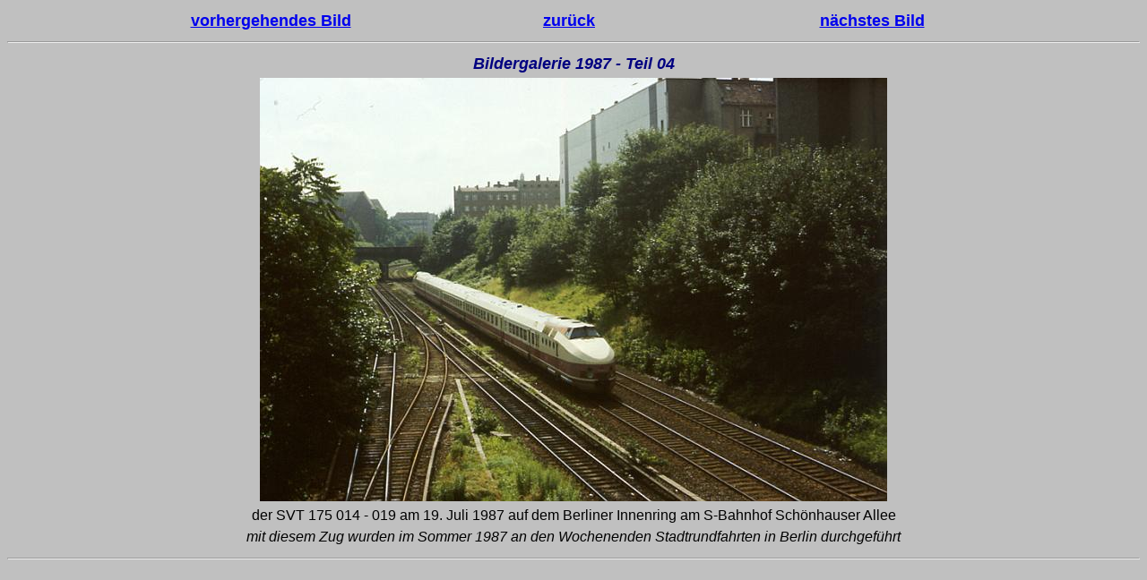

--- FILE ---
content_type: text/html
request_url: https://gerdboehmer-berlinereisenbahnarchiv.de/Bildergalerien/1987-04/19870719-871349-15.html
body_size: 1894
content:
<html>

	<head>
		<meta http-equiv="Content-Language" content="de">
		<meta http-equiv="Content-Type" content="text/html; charset=iso-8859-1">
		<meta name="author" content="Gerd B&ouml;hmer">
		<meta name="description" content="Von der Dampflok zu ICE, TGV und Co">
		<meta name="keywords" content="Eisenbahnbilder,deutsche reichsbahn,dampfloks,bahnbilder,statistiken">
		<meta name="revisit-after" content="30 days">
		<title>Bildergalerie 1987 - Teil 04</title>
	</head>

	<body bgcolor="#C0C0C0" vlink="#000080" bgproperties="fixed">
		<table width="80%" border="0" align="center">
			<tr>
				<td width="33%"><p style="line-height: 150%" align="center"><font size="4" face="Arial"><b><a href="19870716-871347-05.html">vorhergehendes Bild</a></b></font></p></td>
				<td width="33%"><p style="line-height: 150%" align="center"><font size="4" face="Arial"><b><a href="1987-04.html">zur&uuml;ck</a></b></font></p></td>
				<td width="34%"><p style="line-height: 150%" align="center"><font size="4" face="Arial"><b><a href="19870719-871351-19.html">n&auml;chstes Bild</a></b></font></p></td>
			</tr>
		</table>
		<hr>
		<table width="100%" border="0" align="center">
			<tr>
				<td width="100%"><p style="line-height: 150%" align="center"><font size="4" color="#000080" face="Arial"><i><b>Bildergalerie 1987 - Teil 04</b></i></font></p></td>
			</tr>
			<tr>
				<td width="100%" align="center"><img src="19870719-871349-15-DR-175-014-019.jpg" border="0"></td>
			</tr>
			<tr>
				<td width="100%"><p style="line-height: 150%; margin: 0" align="center"><font size="3" face="Arial">der SVT 175 014 - 019 am 19. Juli 1987 auf dem Berliner Innenring am S-Bahnhof Sch&ouml;nhauser Allee</font></p>
					<p style="line-height: 150%; margin: 0" align="center"><font size="3" face="Arial"><i>mit diesem Zug wurden im Sommer 1987 an den Wochenenden Stadtrundfahrten in Berlin durchgef&uuml;hrt</i></font></p></td>
			</tr>
		</table>
		<hr>
		<p>&nbsp</p>
	</body>

</html>